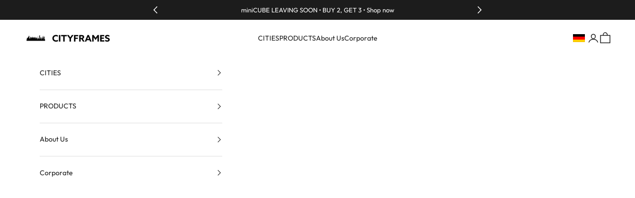

--- FILE ---
content_type: text/json
request_url: https://conf.config-security.com/model
body_size: 86
content:
{"title":"recommendation AI model (keras)","structure":"release_id=0x38:3f:58:59:4b:61:3a:5a:6e:70:78:45:6e:72:2b:70:57:59:76:69:71:6d:62:7d:37:73:61:49:5b;keras;39rb6kvzpqigqkph2i3bc15csd1ylk0w0qmcc5biuqf3jwbsw96azb21d2sryhy05dm1k1hh","weights":"../weights/383f5859.h5","biases":"../biases/383f5859.h5"}